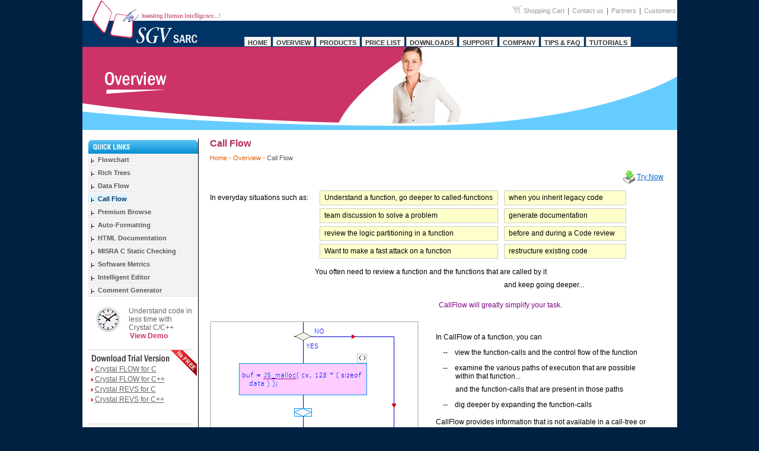

--- FILE ---
content_type: text/html
request_url: https://www.sgvsarc.com/Overview/callflow.htm
body_size: 26244
content:
<html><!-- #BeginTemplate "/Templates/SGV_Temp.dwt" -->
<head>
<!-- #BeginEditable "doctitle" -->
<title>SGV Sarc: Crystal - Flowcharts, AutoFormat and Other Tools...</title>
<!-- #EndEditable -->
<meta http-equiv="Content-Type" content="text/html; charset=iso-8859-1">
<link rel="stylesheet" href="../style.css" type="text/css"><script language='Javascript' src='../sgvsarc.js'></script>
<meta name="keywords" content="c/c++ source code, view source code, c/c++ programming source codes,
Flow charts, c help, C/C++ programming, source code c, software code review,
flowcharts, c/C++ tools, c program formatting, c programming source code,
source code analyzer, verify source code, code view, code review,
formatting c, code to flowchart, c source code convert graphics,
c programming help, source code visualizer flowchart, flowchart software c programming,
flow chart on c programming, software c programming, C code formatter, c code analyzer,
understanding c/c++, call tree software, c program flowchart generator, flowchart c,
Code analysis, c tools, c++ tools, static checking, MISRA, LINT, HTML-Documenter,
Documenting, Document C source code, Document C++ source code, State Transition diagrams,
C-standard, C++ standard, Metrics, McCabes, Halstead, Browse trees, Publisher, Source Publisher,
Publisher Source Code, Commenting, Code Commenting, class-trees, class hierarchy, Kiel C,
C extensions, ANSI C">

<script language='Javascript' src='../main.js'></script>
<script language='Javascript' src='../Prods/prod.js'></script>
</head>

<body bgcolor="#002142" text="#000000">
<table width="1003" border="0" cellspacing="0" cellpadding="0" height="100%" bgcolor="#FFFFFF" align="center">
  <tr>
    <td valign="top">
      <table width="100%" border="0" cellspacing="0" cellpadding="0">
        <tr>
          <td width="195" rowspan="2" valign="bottom"><a href="../default.htm"><img src="../images/logo.gif" width="195" height="79" border="0"></a></td>
          <td valign="bottom" width="40" height="35"><img src="../images/logo_text.gif" width="43" height="19"></td>
          <td align="right">          	<a href="../shoppingcart/shoppingcart.asp" class="a3"><span id="shopcart" name="shopcart"><img src="../images/icon_shoppingcart.gif" border=0 width="16" height="13"> Shopping Cart</span></a>
            <span class="txt_gray">|</span> <a href="../contactus.htm" class="a3">Contact us</a>
            <span class="txt_gray">|</span> <a href="../partners.htm" class="a3">Partners</a>
            <span class="txt_gray">|</span> <a href="../customers.htm" class="a3">Customers</a></td>
        </tr>
        <tr>
          <td valign="bottom" colspan="2">
            <table width="100%" border="0" cellspacing="0" cellpadding="0" height="44">
              <tr>
                <td align="center" class="bg_blue" valign="bottom"><a href="../default.htm" class="b2">HOME</a>
                  <a href="overview.htm" class="b2">OVERVIEW</a> <a href="../products.htm" class="b2">PRODUCTS</a>
                  <a href="../buyrorder.asp" class="b2">PRICE LIST</a>
                  <a href="../downloads.htm" class="b2">DOWNLOADS</a> <a href="../support.htm" class="b2">SUPPORT</a>
                  <a href="../company.htm" class="b2">COMPANY</a> <a href="../TipsFAQs/tips.htm" class="b2">TIPS
                  & FAQ</a> <a href="../product_demo.htm" class="b2">TUTORIALS</a></td>
              </tr>
            </table>
          </td>
        </tr>
      </table>
      <!-- #BeginEditable "header" -->
      <table width="100%" border="0" cellspacing="0" cellpadding="0">
        <tr>
          <td width="235"><img src="../images/header_overview.gif" width="235" height="140"></td>
          <td width="197"><img src="../images/subpiccurve1.gif" width="197" height="140"></td>
          <td background="../images/subpiccurve2.gif"><img src="../images/subpic_overview_comment_generator.jpg" height="140" width="261"></td>
        </tr>
      </table>
      <!-- #EndEditable --><br>
      <table width="100%" border="0" cellspacing="0" cellpadding="0" aheight="100%">
        <tr>
          <td valign="top" width="195" align="right" class="border_right" height="400"><!-- #BeginEditable "LNB" -->
            <table width="186" border="0" cellspacing="0" cellpadding="0" bgcolor="#F2F2F2">
              <tr>
                <td>
                  <table width="186" border="0" cellspacing="0" cellpadding="0">
                    <tr>
                      <td width="8" height="24"><img src="../images/lnb_leftmenu.jpg" width="8" height="24"></td>
                      <td background="../images/lnb_topbgimg.jpg" width="170" height="24"><img src="../images/lnb_h1_quicklinks.jpg" width="64" height="12" ahspace="15"></td>
                      <td width="8" height="24"><img src="../images/lnb_rightmenu.jpg" width="8" height="24"></td>
                    </tr>
                  </table>
                </td>
              </tr>
              <tr>
                <td height="20"><a href="flowchart.htm" class="alnb">Flowchart</a> </td>
              </tr>
              <tr>
			                  <td valign="top"><img src="../images/lnb_seperator.jpg" width="186" height="2"></td>
			                </tr>
			                <tr>
			  			      <td height="20"><a href="richtree.htm" class="alnb">Rich Trees
			  			         </a></td>
			  			  </tr>
			  			  <tr>
			  			      <td valign="top"><img src="../images/lnb_seperator.jpg" width="186" height="2"></td>
			                </tr>
			                <tr>
			  			     <td height="20"><a href="dataflow.htm" class="alnb">Data Flow
			  			          </a></td>
			  			  </tr>
			  			  <tr>
			  			     <td valign="top"><img src="../images/lnb_seperator.jpg" width="186" height="2"></td>
			  			   </tr>
			  			  <tr>
			  			     <td height="20"><a href="callflow.htm" class="alnbhl">Call Flow
			  			          </a></td>
			  			  </tr>
			  			  <tr>
			  			     <td valign="top"><img src="../images/lnb_seperator.jpg" width="186" height="2"></td>
			                </tr>
			                <tr>
			  			     <td height="20"><a href="premium.htm" class="alnb">Premium Browse</a></td>
			  			  </tr>
			  			  <tr>
			  			     <td valign="top"><img src="../images/lnb_seperator.jpg" width="186" height="2"></td>
			                </tr>
			                <tr>
			                  <td height="20"><a href="autoformatting.htm" class="alnb">Auto-Formatting</a></td>
			                </tr>
			                <tr>
			                  <td valign="top"><img src="../images/lnb_seperator.jpg" width="186" height="2"></td>
			                </tr>
			                <tr>
			  			     <td height="20"><a href="html_documentation.htm" class="alnb">HTML
			  			                    Documentation</a></td>
			  			  </tr>
			  			  <tr>
			  			     <td valign="top"><img src="../images/lnb_seperator.jpg" width="186" height="2"></td>
			                </tr>
			                <tr>
			  			    <td height="20"><a href="misra_c_static_checking.htm" class="alnb">MISRA
			  			                    C Static Checking</a></td>
			  			  </tr>
			  			  <tr>
			  			     <td valign="top"><img src="../images/lnb_seperator.jpg" width="186" height="2"></td>
			                </tr>
			                <tr>
			  			     <td height="20"><a href="software.htm" class="alnb">Software Metrics</a></td>
			  			  </tr>
			  			  <tr>
			  			     <td valign="top"><img src="../images/lnb_seperator.jpg" width="186" height="2"></td>
			                </tr>
			                <tr>
			                  <td height="20"><a href="tokenpanels.htm" class="alnb">Intelligent
			                    Editor</a></td>
			                </tr>
			                <tr>
			                  <td valign="top"><img src="../images/lnb_seperator.jpg" width="186" height="2"></td>
			                </tr>
			                <tr>
			                  <td height="20"><a href="commentgenerator.htm" class="alnb">Comment
			                    Generator</a></td>
			                </tr>
			                <tr>
			                  <td valign="top"><img src="../images/lnb_seperator.jpg" width="186" height="2"></td>
              </tr>
            </table>
            <br>
            <table width="186" border="0" cellspacing="0" cellpadding="0">
              <tr>
                <td align="center">
                  <table width="95%" border="0" cellspacing="1" cellpadding="1">
                    <tr>
                      <td width="55" valign="top"><img src="../images/wallwatch.gif" width="43" height="43" hspace="10"></td>
                      <td><span class="txt_grey_small">Understand code in less
                        time with Crystal C/C++ <br>
                        <a href="../demo.htm" class="a2" target="_blank"><b>View
                        Demo</b></a></span></td>
                    </tr>
                  </table>
                </td>
              </tr>
              <tr>
                <td>&nbsp; </td>
              </tr>
              <tr>
                <td class="bg_free" align="center">
                  <table width="92%" border="0" cellspacing="1" cellpadding="1">
                    <tr>
                      <td height="20">&nbsp;</td>
                    </tr>
                    <tr>
                      <td height="2"></td>
                    </tr>
                    <tr>
                      <td><img src="../images/arrow_red.gif" width="3" height="6">
                        <a href="../Regdownloads.asp?pcatid=PL20" class="a1">Crystal
                        FLOW for C</a></td>
                    </tr>
                    <tr>
                      <td><img src="../images/arrow_red.gif" width="3" height="6">
                        <a href="../Regdownloads.asp?pcatid=PL24" class="a1">Crystal
                        FLOW for C++</a></td>
                    </tr>
                    <tr>
                      <td><img src="../images/arrow_red.gif" width="3" height="6">
                        <a href="../Regdownloads.asp?pcatid=PL19" class="a1">Crystal
                        REVS for C</a></td>
                    </tr>
                    <tr>
                      <td><img src="../images/arrow_red.gif" width="3" height="6">
                        <a href="../Regdownloads.asp?pcatid=PL23" class="a1">Crystal
                        REVS for C++</a></td>
                    </tr>
                  </table>
                </td>
              </tr>
              <tr>
                <td>&nbsp;</td>
              </tr>
			  <tr>
			  	<td align="center">
                              <table width="190" border="0" cellspacing="1" cellpadding="1">
							     <tr> <td height=15>
							  	<tr><td valign="top"><img src="../images/header_whatcustomeraresaying.jpg" width="186" height="26"></td>
                                <tr>
                                  <td><img src="../images/quote_start.jpg" width="18" height="14"><span class="txt_grey_testimonial">
									 I love the software. It allowed me to decipher a program of 46,000 lines of spaghetti C code across 63 files. Your code-formatting is by far the best I have seen.
									</span><img src="../images/quote_end.jpg" width="18" height="13"></td>
                                </tr>
								<tr> <td height=5>
                                <tr>
                                  <td align="right"><b class="txt_grey_small">-
                                    P.Hart, Los-Angeles </b></td>
                                </tr>
                              </table>
			  </tr>
              <tr>
                <td>&nbsp;</td>
              </tr>
            </table>
            <!-- #EndEditable --></td>
          <td align="center" valign="top"> <!-- #BeginEditable "Content" -->
            <table width="95%" border="0" cellspacing="0" cellpadding="0">
              <tr>
                <td valign="top">
                  <p><span class="txt_heading1">Call Flow</span></p>
                </td>
              </tr>
              <tr>
                <td valign="top" height="8"></td>
              </tr>
              <tr>
                <td valign="top"><a href="../default.htm" class="apath">Home</a> <img src="../images/arrow_path.jpg" width="4" height="3" align="absmiddle">
                  <a href="overview.htm" class="apath">Overview</a> <img src="../images/arrow_path.jpg" width="4" height="3" align="absmiddle">
                  <span class="txt_path">Call Flow</span></td>
              </tr>
              <tr>
                <td valign="top">&nbsp;</td>
              </tr>
              <tr>
                <td valign="top">
                  <table border="0" cellspacing="0" cellpadding="0" width=768>
					<tr>
						<td valign="top" align=right colspan="2"><a href="../Regdownloads.asp?for=1"><img src="../images/download_now.gif" width="25" height="24" border=0 align="absmiddle">Try Now</a>&nbsp;</td>
					</tr>
                    <tr>
                      <td height="10" colspan="2"></td>
                    </tr>
					<tr>
                      <td colspan="2">
                      	<table border=0 cellspacing=0 cellpadding=0  width=768>
                      	<tr>
                      		<td width=182>In everyday situations such as:</td>
                      		<td width=8>&nbsp;</td>
                      		<td width=300 class="bg_yellow">Understand a function, go deeper to called-functions</td>
                      		<td width=10>&nbsp;</td>
                      		<td width=200 class="bg_yellow">when you inherit legacy code</td>
                      		<td width=68>&nbsp;</td>
                      		<!-- <td width=20>&nbsp;</td> -->
                      	</tr>
                      	<tr>
                      		<td colspan=6 height=5></td>
                      	</tr>
                      	<tr>
                      		<td width=182>&nbsp;</td>
                      		<td width=8>&nbsp;</td>
							<td width=300 class="bg_yellow">team discussion to solve a problem</td>
							<td width=10>&nbsp;</td>
                      		<td width=200 class="bg_yellow">generate documentation</td>
                      		<td width=68>&nbsp;</td>
                      		<!-- <td width=60>&nbsp;</td> -->
                      	</tr>
                      	<tr>
                      		<td colspan=6 height=5></td>
                      	</tr>
                      	<tr>
                      		<td width=182>&nbsp;</td>
                      		<td width=8>&nbsp;</td>
							<td width=300 class="bg_yellow">review the logic partitioning in a function</td>
							<td width=10>&nbsp;</td>
                      		<td width=200 class="bg_yellow">before and during a Code review</td>
                      		<td width=68>&nbsp;</td>
                      		<!-- <td width=60>&nbsp;</td> -->
                      	</tr>
                     	<tr>
                      		<td colspan=6 height=5></td>
                      	</tr>
                      	<tr>
                      		<td width=182>&nbsp;</td>
                      		<td width=8>&nbsp;</td>
							<td width=300 class="bg_yellow">Want to make a fast attack on a function</td>
							<td width=10>&nbsp;</td>
                      		<td width=200 class="bg_yellow">restructure existing code</td>
                      		<td width=68>&nbsp;</td>
                      		<!-- <td width=60>&nbsp;</td> -->
                      	</tr>
                      	<tr>
                      		<td colspan=6 height=15></td>
                      	</tr>
                      	<tr>
                      		<td width=182>&nbsp;</td>
                      		<td width=586 colspan=5>You often need to review a function and the functions that are called by it</td>
                      		<!-- <td width=72>&nbsp;</td> -->
                      		<!-- <td width=60>&nbsp;</td>-->
                      	</tr>
                      	<tr>
                      		<td colspan=6 height=8></td>
                      	</tr>
                      	<tr>
                      		<td width=182>&nbsp;</td>
							<td width=8>&nbsp;</td>
							<td width=300>&nbsp;</td>
							<td width=10>&nbsp;</td>
							<td width=268 colspan=2>and keep going deeper...</td>
                      	</tr>
                      	<tr>
                      		<td colspan=6 height=20></td>
                      	</tr>
                      	<tr>
                      		<td width=182></td>
                      		<td width=8>&nbsp;</td>
							<td width=578 align='right' colspan=3><font color='#800080'>CallFlow will greatly simplify your task</font>.&nbsp;&nbsp;&nbsp;&nbsp;&nbsp;&nbsp;&nbsp;&nbsp;&nbsp;&nbsp;&nbsp;&nbsp;&nbsp;&nbsp;&nbsp;&nbsp;&nbsp;&nbsp;&nbsp;&nbsp;&nbsp;&nbsp;&nbsp;&nbsp;&nbsp;&nbsp;&nbsp;&nbsp;&nbsp;&nbsp;&nbsp;&nbsp;&nbsp;&nbsp;&nbsp;&nbsp;</td>
							<!-- <td width=10>&nbsp;</td> -->
                      		<!-- <td width=268 colspan=2 align='center'></td> -->
                      		<!-- <td width=30>&nbsp;</td> -->
                      	</tr>
                      	</table>
                      </td>
                    </tr>

				 	<tr>
				       <td height=20>&nbsp;</td>
              		</tr>

                	<tr>
                	  <td valign="top">
                  		<table border=0 cellspacing=0 cellpadding=0 width=768>
						<tr>
							<td width="348" valign="top" align="center"><img class="img_border_grey" src="../images/ovw_callflow.PNG" width="348" height="686">
							</td>

							<td width=25></td>

							<td width=395 valign="top" align="center">

							<table border="0" cellspacing="0" cellpadding="0" width=380>
							<tr>
								<td height=20></td>
							</tr>
							<tr>
								<td>In CallFlow of a function, you can</td>
							</tr>

							<tr>
								<td height=12></td>
							</tr>

							<tr>
								<td>&nbsp;&nbsp;&nbsp; -- &nbsp;&nbsp;
								view the function-calls and the control flow of the function</td>
							</tr>

							<tr>
								<td height=12></td>
							</tr>

							<tr>
								<td>&nbsp;&nbsp;&nbsp; -- &nbsp;&nbsp;
								examine the various paths of execution that are possible<br>
								&nbsp;&nbsp;&nbsp;&nbsp;&nbsp;&nbsp;&nbsp;&nbsp;&nbsp;&nbsp; within that function...</td>
							</tr>

							</tr>
							<tr>
								<td height=8></td>
							</tr>
							<tr>
								<td>&nbsp;&nbsp;&nbsp;&nbsp;&nbsp;&nbsp;&nbsp;&nbsp;&nbsp;&nbsp; and the function-calls that are present in those paths</td>
							</tr>
							<tr>
								<td height=12></td>
							</tr>
							<tr>
								<td>&nbsp;&nbsp;&nbsp; -- &nbsp;&nbsp;
								dig deeper by expanding the function-calls</td>
							</tr>
							<tr>
								<td height=15></td>
							</tr>
							<tr>
								<td>
								CallFlow provides information that is not available in a call-tree or other means of analysis.</td>
							</tr>

							<tr>
								<td height=30></td>
							</tr>

							<tr>
								<td>

								<table border=0 cellspacing=0 cellpadding=0 width=380 bgcolor="#E1FFE1" class="grey_border">
								<tr>
									<td colspan=2 height=5></td>
								</tr>
								<tr>
								<td>&nbsp;&nbsp;&nbsp;</td>
								<td>&nbsp;&nbsp;Start with a high-level function and go a few levels deep. </td>
								</tr>
								<tr>
								<td colspan=2 height=6></td>
								</tr>
								<tr>
								<td>&nbsp;&nbsp;&nbsp;<img src="../images/arrow2black.gif" width="6" height="10"></td>
								<td>&nbsp;&nbsp;You can quickly get an overview of many functions.</td>
								</tr>
								<tr>
								<td colspan=2 height=5></td>
								</tr>
								</table>
								</td>
							</tr>
							<tr>
								<td height=5></td>
							</tr>

							<tr>
								<td>
								<table border=0 cellspacing=0 cellpadding=0 width=380 bgcolor="#E1FFE1" class="grey_border">
								<tr>
								<td height=5 colspan=2></td>
								</tr>
								<tr>
								<td valign='top'>&nbsp;&nbsp;&nbsp;<img src="../images/arrow2black.gif" width="6" height="10"></td>
								<td>&nbsp;&nbsp;Export a CallFlow to say HTML when you need to analyze,
								<br>&nbsp;&nbsp;discuss or document a set of related functions - all in a
								<br>&nbsp;&nbsp;single interconnected CallFlow.</td>
								</tr>

								<tr>
								<td colspan=2 height=12></td>
								</tr>

								<tr>
								<td>&nbsp;&nbsp;&nbsp;</td>
								<td>&nbsp;&nbsp;No need to generate multiple documents, then trying to figure<br>
								&nbsp;&nbsp;out how they are connected.
								</td>
								</tr>

								<tr>
								<td colspan=2 height=10></td>
								</tr>

								</table>
								</td>
							</tr>
							<tr>
								<td height=5></td>
							</tr>

							<tr>
								<td>
								<table border=0 cellspacing=0 cellpadding=0 width=380 bgcolor="#E1FFE1" class="grey_border">
								<tr>
								<td height=5 colspan=2></td>
								</tr>
								<tr>
								<td valign='top'>&nbsp;&nbsp;&nbsp;</td>
								<td>&nbsp;&nbsp;CallFlow helps you visualize the various sequences of
								<br>&nbsp;&nbsp;function-calls that will result when different paths through the
								<br>&nbsp;&nbsp;control-flow are taken.</td>
								</tr>

								<tr>
								<td colspan=2 height=12></td>
								</tr>

								<tr>
								<td valign='top'>&nbsp;&nbsp;&nbsp;<img src="../images/arrow2black.gif" width="6" height="10"></td>
								<td>&nbsp;&nbsp;It helps you check :
								</tr>
								<tr>
									<td height=10></td>
								</tr>
								<tr>
								<td>&nbsp;&nbsp;&nbsp;</td>
								<td align='center'>
								<table border=0 cellspacing=0 cellpadding=0 width=360>
								<tr>
									<td width=30 align='center'><img src='../images/square.png'></td>
									<td width=330>Is the function-call sequence correct?</td>
								</tr>
								<tr>
									<td colspan=2 height=6></td>
								</tr>
								<tr>
									<td width=30 align='center'><img src='../images/square.png'></td>
									<td width=330>Are the arguments being set up correctly?</td>
								</tr>
								<tr>
									<td colspan=2 height=6></td>
								</tr>
								<tr>
									<td width=30 align='center'><img src='../images/square.png'></td>
									<td width=330>Will error-checking take place in each path?</td>
								</tr>
								</table>
								</td>
								</tr>

								<tr>
								<td colspan=2 height=10></td>
								</tr>

								</table>
								</td>
							</tr>

							<tr>
								<td height=5></td>
							</tr>
							<tr>
								<td>

								<table border=0 cellspacing=0 cellpadding=0 width=380 bgcolor="#E1FFE1" class="grey_border">
								<tr>
									<td colspan=2 height=5></td>
								</tr>
								<tr>
								<td>&nbsp;&nbsp;&nbsp;</td>
								<td>&nbsp;&nbsp;A function accomplishes its task by</td>
								</tr>
								<tr>
								<td colspan=2 height=10></td>
								</tr>
								<tr>
								<td>&nbsp;&nbsp;&nbsp;</td>
								<td>&nbsp;&nbsp;<img src='../images/square.png'>&nbsp;&nbsp;&nbsp;&nbsp;delegating certain parts of the task via function-calls and</td>
								</tr>
								<tr>
								<td colspan=2 height=6></td>
								</tr>
								<tr>
								<td>&nbsp;&nbsp;&nbsp;</td>
								<td>&nbsp;&nbsp;<img src='../images/square.png'>&nbsp;&nbsp;&nbsp;&nbsp;performing the rest of the task within the function's logic</td>
								</tr>
								<tr>
								<td colspan=2 height=15></td>
								</tr>
								<tr>
								<td valign='top'>&nbsp;&nbsp;&nbsp;<img src="../images/arrow2black.gif" width="6" height="10"></td>
								<td>&nbsp;&nbsp;CallFlow shows what has been delegated and what is
								<br>&nbsp;&nbsp;performed by the function itself.
								</td>
								</tr>
								<tr>
								<td colspan=2 height=6></td>
								</tr>
								<tr>
								<td>&nbsp;&nbsp;&nbsp;</td>
								<td>&nbsp;&nbsp;Thus it helps you review the partitioning of the task among
								<br>&nbsp;&nbsp;various functions. It helps you achieve a good design.
								</td>
								</tr>
								<tr>
								<td colspan=2 height=5></td>
								</tr>
								</table>
								</td>
							</tr>

							<tr>
								<td height=38></td>
							</tr>

							<tr>
								<td>
								<table border=0 cellspacing=0 cellpadding=0 width=300 align="center" class="bg_aqua">
								<tr>
									<td height=15></td>
								</tr>
								<tr>
									<td class="font_blue">&nbsp;&nbsp;&nbsp;&nbsp;CallFlow... for <b>better software in less time!</b>...</td>
								</tr>

								<tr>
									<td height=20>
								</tr>

								</table>
								</td>
							</tr>
						</table>
							</td>
						</tr>
						</table>
                      </td>
                    </tr>
  				</table>
              </td>
            </tr>
           <tr>
              <td valign="top">&nbsp;</td>
            </tr>
           </table>
            <!-- #EndEditable --></td>
        </tr>
      </table>

    </td>
  </tr>
  <tr>
    <td valign="top">
      <table width="98%" border="0" cellspacing="0" cellpadding="0" height="20">
        <tr>
          <td width="20">&nbsp;</td>
          <td>&nbsp;</td>
        </tr>
        <tr>
          <td width="20">&nbsp;</td>
          <td class="border_top"><span class="txt_grey_small">&copy; Copyright
            2026, SGV Sarc, All Rights Reserved. | <a href="../privacy_policy.htm" class="a1">Privacy
            Policy</a> | <a href="../disclaimer.htm" class="a1">Disclaimer</a>
            | <a href="../sitmap.htm" class="a1">Sitemap</a></span></td>
        </tr>
      </table>
    </td>
  </tr>
</table>
<script language='Javascript' src='../shoppingcart/findcart.js'></script>
</body>
<!-- #EndTemplate --></html>


--- FILE ---
content_type: text/css
request_url: https://www.sgvsarc.com/style.css
body_size: 27294
content:
a {  color: #0065CA; text-decoration: underline}
a:hover {  color: #cc0000; text-decoration: none}

.apath {  color: #E15A00; text-decoration: none; font-size: 11px}
.apath:hover {  color: #666666; text-decoration: none}

.homeoffer       {  color: #000080; font-family:Verdana,Arial;font-size:14px; font-style: italic; text-decoration: none}
.homeoffer:hover {  color: #FF6600; font-family:Verdana,Arial;font-size:14px; font-style: italic; text-decoration: none}

.homeofferprice  {  font-family:Verdana,Arial;font-size:18px; font-style: italic; text-decoration: none}


.homedownload {  color: #4465CA; text-decoration: none}
.homedownload:hover {  color: #FF6600; text-decoration: none}

.homewhyflowrevs {  color: #CC3366; font-weight: bold; text-decoration: none}
.homewhyflowrevs:hover {  color: #FF6600; font-weight: bold; text-decoration: none}

.homeprdttl {  color: #FF6600;font-family:Arial;font-size:15px;  text-decoration: none}
.homeprdttl:hover {  color: #CC3366;font-family:Arial;font-size:15px; text-decoration: none}

.homeprdttlf {  color: #FF6600;font-family:Arial;font-size:13px;  text-decoration: none}
.homeprdttlf:hover {  color: #CC3366;font-family:Arial;font-size:13px; text-decoration: none}

.homeprdttlr {  color: #CC3366;font-family:Arial;font-size:13px;  text-decoration: none}
.homeprdttlr:hover {  color: #FF6600;font-family:Arial;font-size:13px; text-decoration: none}

.homeprdlink {  color: #0065CA; text-decoration: none}
.homeprdlink:hover {  color: #cc0000; text-decoration: none}

.homeslide       {  color: #FF6600;font-family:Arial;font-size:12px; text-decoration: none; cursor:hand}
.homeslide:hover {  color: #CC3366;font-family:Arial;font-size:12px; text-decoration: none; cursor:hand}

.a1 {  color: #666666; text-decoration: underline}
.a1:hover {  color: #FF6600; text-decoration: none}


.a2 {  color: #CC3366; text-decoration: none; padding-left: 2px}
.a2:hover { color: #333333; text-decoration: none}


.a3 {  color: #999999; text-decoration: none; padding-left: 2px; padding-right: 2px; font-size: 11px; font-family: Arial, Helvetica, sans-serif}
.a3:hover {  color: #333333; text-decoration: none}

.b1 {  color: #DDDDDD; text-decoration: none; padding-left: 4px; font-size: 10px; padding-right: 4px; border-color: black black #003366; height: 20px; border-style: solid; border-top-width: 0px; border-right-width: 0px; border-bottom-width: 4px; border-left-width: 0px; font-family: Arial, Helvetica, sans-serif}
.b1:hover {  color: #FFFFFF; text-decoration: none; border-color: black black #FF9900; border-style: solid; border-top-width: 0px; border-right-width: 0px; border-bottom-width: 4px; border-left-width: 0px}

.b3 {  color: #DDDDDD; text-decoration: none; padding-left: 4px; font-size: 10px; padding-right: 4px; border-color: black #CCCCCC #CCCCCC; height: 20px; font-family: Arial, Helvetica, sans-serif; border-style: solid; border-top-width: 1px; border-right-width: 1px; border-bottom-width: 1px; border-left-width: 1px}
.b3:hover {  color: #FFFFFF; text-decoration: none; border-color: black black #FF9900; border-style: solid; border-top-width: 0px; border-right-width: 0px; border-bottom-width: 4px; border-left-width: 0px}

.b2 {background-image: url(images/button1.gif); background-repeat: repeat-x; padding-top: 3px; padding-right: 5px; padding-left: 5px; font-family: Arial, Helvetica, sans-serif; font-size: 11px; height: 22px; color: #333333; text-decoration: none; border-color: #CCCCCC #CCCCCC black; border-style: solid; border-top-width: 1px; border-right-width: 1px; border-bottom-width: 0px; border-left-width: 1px; background-color: #dddddd; font-weight: bold}
.b2:hover{background-image: url(images/button2.gif); background-repeat: repeat-x; color: #CC3366; text-decoration: none}


.alnb {  color: #595959; text-decoration: none; padding-left: 17px; font-size: 11px; background-image: url(images/lnblinks_active.jpg); width: 186px; height: 20px; padding-top: 2px; font-family: Arial, Helvetica, sans-serif; font-weight: bold; background-color: #F2F2F2; background-repeat: no-repeat}
.alnb:hover { color: #003366; text-decoration: none; background-image: url(images/lnblinks_hover.jpg); height: 20px; width: 186px; padding-left: 17px; padding-top: 2px; background-color: #DDF4FF}

.asublnb {  color: #CC3366; text-decoration: none; font-size: 10px; font-family: Arial, Helvetica, sans-serif; font-weight: bolder}
.asublnb:hover { color: #003366; text-decoration: none}

.tab {  color: #FFFFFF; text-decoration: none; font-size: 10px; font-family: Arial, Helvetica, sans-serif; font-weight: bold }
.tab:hover { color: #FFFFFF; text-decoration: none}

.tab_o {  color: #CC3366; text-decoration: none; font-size: 10px; font-family: Arial, Helvetica, sans-serif; font-weight: bold }
.tab_o:hover { color: #003366; text-decoration: none}


.tabB {  color: #FFFFFF; text-decoration: none; font-size: 12px; font-family: Arial, Helvetica, sans-serif; font-weight: bold }
.tabB:hover { color: #FFFFFF; text-decoration: none}

.tabB_o {  color: #CC3366; text-decoration: none; font-size: 12px; font-family: Arial, Helvetica, sans-serif; font-weight: bold }
.tabB_o:hover { color: #003366; text-decoration: none}


.asublnbhl {  color: #0065CA; text-decoration: none; font-size: 10px; font-family: Arial, Helvetica, sans-serif; font-weight: bolder}
.asublnbhl:hover { color: #0065CA; text-decoration: none}

.alnbhl { font-size:11px; font-family: Arial, Helvetica, sans-serif; color: #003366; font-weight: bold;text-decoration: none; background-image: url(images/lnblinks_hover.jpg); height: 20px; width: 186px; padding-left: 17px; padding-top: 2px; background-repeat: no-repeat; background-color: #DDF4FF}
.alnbhl:hover { color: #003366; text-decoration: none; background-image: url(images/lnblinks_hover.jpg); height: 20px; width: 186px; padding-left: 17px; padding-top: 2px; background-color: #DDF4FF; background-repeat: no-repeat}


body {  font-family: Arial, Helvetica, sans-serif; font-size: 12px; margin-top: 0px; margin-left: 0px; margin-right: 0px; margin-bottom: 0px}

BASEFONT {font-size: 12px}

td {  font-family: Arial, Helvetica, sans-serif; font-size: 12px; color: #000000; aline-height: 17px}
.txt_white {  color: #FFFFFF}

.input1 {  height: 18px; border: 1px solid; color: #3D7AB8; font-size: 11px; font-family: Arial, Helvetica, sans-serif; line-height: 16px; clip:  rect(   ); border-color: #666666 #666666 #CCCCCC #CCCCCC}
.content {  font-size: 12px; line-height: 16px}
p {  }
.txt_blue {  font-weight: bold; color: #333366; font-size: 12px}


//.b2:hover {  filter: wave(Strength=3,lightstrength=30); width:160; color: #FFFAC6; font-weight: bold}
//.b2:hover {  filter: glow(Color=yellow,Strength=6); width:160; color: #FFFAC6; font-weight: bold}
//.b2:hover {  filter: blur(Strength=50); width:160; color: #FFFAC6; font-weight: bold}
//.b2:hover {  filter: dropShadow(color=#333333,offX=1,offY=1); width:160; color: #FFFAC6; font-weight: bold}


.dropdown {  font-size: 11px; height: 16px}

.textarea1 { font-size: 11px; clip:  rect(   ); font-family: Arial, Helvetica, sans-serif; border: #999999; border-style: solid; border-top-width: 1px; border-right-width: 1px; border-bottom-width: 1px; border-left-width: 1px}
input { font-size: 11px; clip: rect( ); }
.input2 { height: 16px; border: #CCCCCC; border-style: solid; border-top-width: 1px; border-right-width: 1px; border-bottom-width: 1px; border-left-width: 1px; color: #666666; font-size: 11px; font-family: Arial, Helvetica, sans-serif; line-height: 14px }

.border_right {  border-color: black #CCCCCC black black; border-style: solid; border-top-width: 0px; border-right-width: 1px; border-bottom-width: 0px; border-left-width: 0px}
.txt_heading1 { font-size: 16px; font-weight: bold; color: #B02D57}
.txt_orange {  color: #FF3300; font-size: 12px; font-weight: bold}
.txt_heading2 { font-size: 13px; font-weight: bold; color: #002B55}
.txt_heading3 { font-size: 16px; font-weight: bold; color: #ff0000}
.txt_heading4 { font-size: 13px; font-weight: bold; color: #0065ca}
.txt_red { font-weight: bold; color: #CC0000; font-size: 11px }

.txt_dflt_price      {  font-family: Arial, Helvetica, sans-serif; font-size: 12px; color: #000000; }
.txt_dflt_price_dcml {  font-family: Arial, Helvetica, sans-serif; font-size: 10px; color: #000000; }

.txt_pack_dflt_price      {  font-family: Arial, Helvetica, sans-serif; font-size: 12px; color: #545454; }
.txt_pack_dflt_price_dcml {  font-family: Arial, Helvetica, sans-serif; font-size: 10px; color: #545454; }

.txt_old_price      { font-family: Arial, Helvetica, sans-serif; font-size: 12px; color: #C0C0C0; }
.txt_old_price_dcml { font-family: Arial, Helvetica, sans-serif; font-size: 10px; color: #C0C0C0; }

.txt_old_price_dark { font-weight: bold; color: #808080; }

.txt_discount_str { font-weight: bold; color: #0065CA; font-size: 12px }

.txt_discount_price     { font-weight: bold; color: #0000B8; font-size: 12px }
.txt_discount_price_dcml { font-weight: bold; color: #0000B8; font-size: 10px }

.txt_pack_discount_price     { font-weight: bold; color: #000080; font-size: 12px }
.txt_pack_discount_price_dcml { font-weight: bold; color: #000080; font-size: 10px }

.txt_payperuse_price      { color: #000080; font-size: 12px }
.txt_payperuse_price_dcml { color: #000080; font-size: 10px }

.txt_pack_payperuse_price      { color: #0000B8; font-size: 12px }
.txt_pack_payperuse_price_dcml { color: #0000B8; font-size: 10px }

.txt_payperuse { font-weight: bold; color: #000080; font-size: 12px }

input {  border: #999999; border-style: solid; border-top-width: 1px; border-right-width: 1px; border-bottom-width: 1px; border-left-width: 1px}
select {  font-size: 11px; border: 1px #999999 solid}
.radio_gray { height: 18px; border: 1px none; color: #3D7AB8; font-size: 11px; font-family: Arial, Helvetica, ; line-height: 16px; clip: rect( ); border-color: #666666 #666666 #CCCCCC #CCCCCC ; background-color: #F8F8F8}
.radio_gray1 { height: 18px; border: 1px none; color: #3D7AB8; font-size: 11px; font-family: Arial, Helvetica, ; line-height: 16px; clip: rect( ); border-color: #666666 #666666 #CCCCCC #CCCCCC ; background-color: #F2F2F2}
.txt_body {  font-size: 13px; font-family: Arial, Helvetica, sans-serif}

.txtbigheading {  font-family: Arial, Helvetica, sans-serif; font-size: 16px; font-weight: normal; text-decoration: none}
.txt_home {  font-size: 11px; line-height: 16px}

.border_top {  border-color: #B9B9B9 black black; border-style: solid; border-top-width: 1px; border-right-width: 0px; border-bottom-width: 0px; border-left-width: 0px}
.border1 {  padding-top: 2px; padding-bottom: 1px; border-color: #FFCC00 black #CCCCCC #CCCCCC; border-style: solid; border-top-width: 0px; border-right-width: 0px; border-bottom-width: 0px; border-left-width: 1px}
.button1 {  color: #FFFFFF; background-color: #CC0000; border-color: #FF6600 #990000 #990000 #FF6600; cursor: hand; border-style: solid; border-top-width: 1px; border-right-width: 1px; border-bottom-width: 1px; border-left-width: 1px}
.txt_home_promo {  font-family: Arial, Helvetica, sans-serif; font-size: 12px; color: #CC0000;background-color: #FFFFAC;}
.txt_gray {  font-family: Arial, Helvetica, sans-serif; font-size: 12px; color: #666666}
.border_bottom { border-color: #B9B9B9 black; border-style: solid; border-top-width: 0px; border-right-width: 0px; border-bottom-width: 1px; border-left-width: 0px}
.border2 { padding-top: 2px; padding-bottom: 1px; border-color: #66CCFF black #CCCCCC; background-color: #FFFFFF; border-style: solid; border-top-width: 2px; border-right-width: 0px; border-bottom-width: 1px; border-left-width: 0px}
.border3 { padding-top: 2px; padding-bottom: 1px; border-color: #FF0033 black #CCCCCC; background-color: #FFFFFF; border-style: solid; border-top-width: 2px; border-right-width: 0px; border-bottom-width: 1px; border-left-width: 0px}
.bg_grey {  background-color: #F3F3F3; color: #000000; height: 20px; padding-left: 5px; padding-right: 5px; border-color: #CCCCCC black; border-style: solid; border-top-width: 0px; border-right-width: 0px; border-bottom-width: 1px; border-left-width: 0px}
//select {  width: 125px}
.homeselect {  width: 145px; color: #FFFFFF; background-color: #CC3366}
.homeversion { font-size: 11px; color: #000000}

.txt_footer {  font-size: 11px; color: #666666}
.txt_green {  color: #339900}
.bg_blue {  color: #FFFFFF; background-color: #003366}

.bg_rnb_itsfree {  background-attachment: fixed; background-image: url(images/rnb_bg_itsfree.jpg); background-repeat: no-repeat}
.txt_grey_small {  color: #666666; font-family: Arial, Helvetica, sans-serif}
.bg_free {  background-image: url(images/header_downloadtrialversion.jpg); background-repeat: no-repeat; background-position: top}
.bg_features {  background-image: url(images/features_bg.jpg); background-repeat: repeat-x; background-position: top; border-color: black #FFFFFF; border-style: solid; border-top-width: 0px; border-right-width: 1px; border-bottom-width: 0px; border-left-width: 1px}
.border_right { padding-top: 2px; padding-bottom: 1px; border-color: #FFCC00 #CCCCCC #CCCCCC}
.bg_lnb {  background-color: #EFEFEF; border-color: black #CCCCCC; border-style: solid; border-top-width: 0px; border-right-width: 1px; border-bottom-width: 0px; border-left-width: 1px}
.bg_lnbmenu {  height: 20px; padding-left: 10px}
.img_border_blue {  border: 2px #666666 solid}
.bg_blue_header { color: #FFFFFF; background-color: #003366 ; height: 20px; padding-left: 5px}
.bg_blue_header_curncy_name { color: #FFFFFF; background-color: #003366 ; height: 20px; font-size: 12px;}
.bg_grey1 { background-color: #ECF5FB; color: #000000; height: 20px; padding-left: 5px; border-color: #CCCCCC black; border-style: solid; border-top-width: 0px; border-right-width: 0px; border-bottom-width: 1px; border-left-width: 0px }
.bg_grey3 { background-color: #F3F3F3; color: #000000; height: 20px; padding-left: 5px; border-color: #CCCCCC black; border-style: solid; border-top-width: 0px; border-right-width: 0px; border-bottom-width: 1px; border-left-width: 0px }
.bg_just_grey { background-color: #ECF5FB; color: #000000; height: 20px; padding-left: 5px;  }
.bg_just_cream { background-color: #FFFFEC; color: #000000; height: 20px; padding-left: 5px;  }
.txt_grey_small1 { color: #000000; font-size: 12px}
.border_top_bottom { border-color: #CC3366 black #66CCFF; border-style: solid; border-top-width: 2px; border-right-width: 0px; border-bottom-width: 1px; border-left-width: 0px; height: 25px}
.txt_blue { font-weight: bold; color: #0065CA}
.bg_white {  background-color: #FFFFFF}
.bg_grey2 { background-color: #F3F3F3; color: #000000; height: 20px; padding-left: 5px; border-color: #CCCCCC black; border-style: solid; border-top-width: 1px; border-right-width: 0px; border-bottom-width: 1px; border-left-width: 0px}
.b5 { background-image: url(images/button1.gif); background-repeat: repeat-x; padding-top: 2px; padding-right: 5px; padding-left: 5px; font-family: Arial, Helvetica, sans-serif; font-size: 11px; height: 15px; color: #333333; text-decoration: none; background-color: #dddddd; font-weight: bold ; border: 1px #CCCCCC solid; padding-bottom: 0px}

.addtocart1 { background-image: url(images/button1.gif); background-repeat: repeat-x; padding-top: 2px; padding-right: 5px; padding-left: 5px; font-family: Arial, Helvetica, sans-serif; font-size: 9px; height: 15px; color: #333333; text-decoration: none; background-color: #dddddd; font-weight: bold ; border: 1px #CCCCCC solid; padding-bottom: 0px}
.addtocart  { background-image: url(images/button1.gif); background-repeat: repeat-x; padding-top: 4px; padding-right: 5px; padding-left: 5px; font-family: Arial, Helvetica, sans-serif; font-size: 9px; height: 15px; color: #333333; text-decoration: none; background-color: #dddddd; font-weight: bold ; border: 1px #CCCCCC solid; padding-bottom: 2px}

.dropdown2 {  color: #FFFFFF; background-color: #CC3366}
.txt_redsmall {  color: #CC0000}
.txt_bluesmall {  color: #003366}
.txt_path {  font-size: 11px; color: #575757}
.txt_11 {  font-size: 11px}
.bg_cream { background-color: #FFFFEC;  padding-left: 5px; border-color: #CCCCCC black; border-style: solid; border-top-width: 0px; border-right-width: 0px; border-bottom-width: 1px; border-left-width: 0px; height: 20px }
.bg_cream1{ background-color: #FFFFEC;  padding-left: 5px; border-color: #CCCCCC black; border-style: solid; border-top-width: 0px; border-right-width: 0px; border-bottom-width: 1px; border-left-width: 0px; color: #CC0000; font-weight: bold }
.border_viewdemo {  border: #CCCCCC; border-style: solid; border-top-width: 1px; border-right-width: 1px; border-bottom-width: 1px; border-left-width: 1px}

.home_why        { color: #003366 ; font-family: Arial, Verdana, Helvetica, sans-serif ; font-size: 14px; text-decoration: none}
.home_why:hover  { color: #003366 ; font-family: Arial, Verdana, Helvetica, sans-serif ; font-size: 14px; text-decoration: none}

.home_view_demo {  color: #CC3366; text-decoration: none; padding-left: 2px ;  font-family: Arial, Verdana, Helvetica, sans-serif ; font-size: 14px}
.home_view_demo:hover { color: #FF6600; text-decoration: none ; font-family: Arial, Verdana, Helvetica, sans-serif ; font-size: 14px}

.home_why_pop { color: #003366 ; font-family: Arial, Verdana, Helvetica, sans-serif ; font-size: 22px; aline-height: 23px}
.home_view_demo_pop {  color: #CC3366; text-decoration: none; padding-left: 2px ;  font-family: Arial, Verdana, Helvetica, sans-serif ; font-size: 22px}
.home_view_demo_pop:hover { color: #FF6600; text-decoration: none ; font-family: Arial, Verdana, Helvetica, sans-serif ; font-size: 22px}

.txt_grey_testimonial { color: #666666; font-family: Arial, Helvetica, sans-serif ; line-height: 16px}
.lineheight {  line-height: 30px}
.radio_button {  background-color: #FFFFFF; border-style: none}
.lh {  line-height: 30px}
.dropdown1 {  border: 1px #999999 solid; font-size: 11px; width: 125px; clip:  rect(   )}
.dropdown3 { border: 1px #999999 solid; font-size: 11px; clip: rect( ) ; width: 150px}
.border_right1 { border-color: black #F0F0F0 black black; padding-top: 2px; padding-bottom: 1px; border-color: #FFCC00 #CCCCCC #CCCCCC ; border-style: solid; border-top-width: 0px; border-right-width: 1px; border-bottom-width: 0px; border-left-width: 0px}
.border_right2 { border-color: black #CCCCCC black black; border-color: #FFCC00 #CCCCCC #CCCCCC ; border-style: solid; border-top-width: 0px; border-right-width: 1px; border-bottom-width: 0px; border-left-width: 0px}
.radio_gray2 { border: 1px #FFFFFF none; clip:  rect(   )}
.a4 { color: #333333; text-decoration: none; padding-left: 2px; padding-right: 2px; font-size: 11px; font-family: Arial, Helvetica, sans-serif }
.a4:hover { color: #000000; text-decoration: none }
.bg_liteblue { background-color: #84C5F4; border-color: black black #003366; border-style: none; border-top-width: 0px; border-right-width: 0px; border-bottom-width: 0px; border-left-width: 0px}
.text_green1 {  color: #EEE86F}
.text_green1 {  font-family: Arial, Helvetica, sans-serif; font-size: 11px; text-decoration: none}
.a5 {  font-family: Arial, Helvetica, sans-serif; font-size: 11px; color: #990000; text-decoration: none}
.a5:hover {  color: #000000; text-decoration: none}
.tblfont{ font-family: Arial, Helvetica, sans-serif; font-size: 13px; color: #990000}
.bg_light_blue { color: #FFFFFF; background-color: #0065CA}
.b10 { background-image: url(images/btn12.gif); background-repeat: repeat-x; padding-top: 2px; padding-right: 5px; padding-left: 5px; font-family: Arial, Helvetica, sans-serif; font-size: 11px; height: 15px; color: #ffffff; text-decoration: none; background-color: #FF3300; font-weight: bold ; border: 1px #CCCCCC solid; padding-bottom: 0px}
.a111 {background-color: #A6A6FF }
.text_new_blue {color: #003366}
.border_blue { border-color: #003366; border-style: solid; border-top-width: 2px; border-right-width: 2px; border-bottom-width: 2px; border-left-width: 2px}
.cmpr_lnk {  color: #000000; text-decoration: none}
.border_left { border-color: #B9B9B9 black; border-style: solid; border-top-width: 0px; border-right-width: 0px; border-bottom-width: 0px; border-left-width: 1px}
.border_right { border-color: #B9B9B9 black; border-style: solid; border-top-width: 0px; border-right-width: 1px; border-bottom-width: 0px; border-left-width: 0px}
.border_blr { border-color: #B9B9B9 black; border-style: solid; border-top-width: 0px; border-right-width: 1px; border-bottom-width: 1px; border-left-width: 1px}
.border_bl { border-color: #B9B9B9 black; border-style: solid; border-top-width: 0px; border-right-width: 0px; border-bottom-width: 1px; border-left-width: 1px}
.border_br { border-color: #B9B9B9 black; border-style: solid; border-top-width: 0px; border-right-width: 1px; border-bottom-width: 1px; border-left-width: 0px}

.trial {  color: #666666; text-decoration: underline}
.trial:hover {  color: #FF6600; text-decoration: none}

.freetrial {  color:#CC0000;font-weight: bold;}
.new_bg_blue_header_prdct {font-size: 13px; color: #E0F0FF; background-color: #003366 ; height: 20px; padding-left: 5px}
.new_bg_blue_header { color: #66CCFF; background-color: #003366 ; height: 20px; padding-left: 5px}
.addon_bg_blue_header { color: #FFB27F; background-color: #003366 ; height: 20px; padding-left: 5px}
.addon_small_font_blue_header { font-size: 10px; font-weight: bold; color: #FFB27F; background-color: #003366 ; height: 20px; padding-left: 5px}


.new_addon_strip { color: #000000; background-color: #F2F2F2; height: 20px; padding-left: 5px}

.edtn_name_dflt         { color: #960000; text-decoration: none}
.edtn_name_dflt:hover   { color: #960000; text-decoration: none}
.edtn_name_addon        { color: #000000; text-decoration: none}
.edtn_name_addon:hover  { color: #000000; text-decoration: none}


.price_strip    { color: #960000; background-color: #ECF5FB; height: 20px; padding-left: 5px}
.one_mnth_strip { color: #000000; background-color: #FFFFEC; height: 20px; padding-left: 5px}
.mnthly_strip   { color: #000000; background-color: #F3F3F3; height: 20px; padding-left: 5px}

.home_price       {  color: #FF6600; text-decoration: none; font-family: Arial, Verdana, Helvetica, sans-serif ; font-size: 12px;}
.home_price:hover       {  color: #FF6600; text-decoration: underline; font-family: Arial, Verdana, Helvetica, sans-serif ; font-size: 12px;}


.Tree_link:link    { color:#000000; font-family:Arial; font-size:10pt; font-weight:normal; font-style:normal;  text-decoration:none}
.Tree_link:active  { color:#000000; font-family:Arial; font-size:10pt; font-weight:normal; font-style:normal;  text-decoration:none}
.Tree_link:visited { color:#000000; font-family:Arial; font-size:10pt; font-weight:normal; font-style:normal;  text-decoration:none}
.Tree_link:hover   { color:#007AFF; font-family:Arial; font-size:10pt; font-weight:normal; font-style:normal;  text-decoration:underline}


.sub_lst_lnk {  color: #E15A00; text-decoration: none; font-size: 10px}
.sub_lst_lnk:hover {  color: #666666; text-decoration: none}
.bg_white {  background-color: #FFFFFF; color: #000000; height: 20px; padding-left: 5px; padding-right: 5px; border-color: #CCCCCC black; border-style: solid; border-top-width: 0px; border-right-width: 0px; border-bottom-width: 1px; border-left-width: 0px}

.highlight_txt{ color: #800000 }
.dehighlight_txt{ color: #808080 }
.txt_blue_normal { color: #0065CA}
.bg_blue_header_for_flowrevs { color: #FFB27F; background-color: #003366 ; height: 20px; }
.bottom_highlight{ color: #B02D57 }

.partnerssecttl {  font-family: Arial, Helvetica, sans-serif; font-size: 20px; font-weight: bold; text-decoration: none color: #FFFFFF;}
.alnbpartnerssec {  color: #595959; text-decoration: none; padding-left: 17px; font-size: 11px; background-image: url(images/lnblinks_active.jpg); width: 193px; height: 20px; padding-top: 2px; font-family: Arial, Helvetica, sans-serif; font-weight: bold; background-color: #F2F2F2; background-repeat: no-repeat}
.alnbpartnerssec:hover { color: #003366; text-decoration: none; background-image: url(images/lnblinks_hover.jpg); height: 20px; width: 193px; padding-left: 17px; padding-top: 2px; background-color: #DDF4FF}
.alnbhlpartnerssec { font-size:11px; font-family: Arial, Helvetica, sans-serif; color: #003366; font-weight: bold;text-decoration: none; background-image: url(images/lnblinks_hover.jpg); height: 20px; width: 193px; padding-left: 17px; padding-top: 2px; background-repeat: no-repeat; background-color: #DDF4FF}
.alnbhlpartnerssec:hover { color: #003366; text-decoration: none; background-image: url(images/lnblinks_hover.jpg); height: 20px; width: 193px; padding-left: 17px; padding-top: 2px; background-color: #DDF4FF; background-repeat: no-repeat}
.lnk_blue_normal {  color: #0065CA; text-decoration: none }
.blue_txt { color: #0065CA; }
.small_r_txt { color: #CC3366;; }
.bg_light_grey { background-color: #F8F8F8; }
.border_bottom_thick { border-color: #B9B9B9 black; border-style: solid; border-top-width: 0px; border-right-width: 0px; border-bottom-width: 2px; border-left-width: 0px}
.bg_yellow { background-color: #FFFFCC;  padding-left: 7px; border-color: #CCCCCC; border-style: solid; border-top-width: 1px; border-right-width: 1px; border-bottom-width: 1px; border-left-width: 1px; height: 25px }
.bg_green { background-color: #E1FFE1; }
.bg_aqua { background-color: #C6FFFF; }
.font_blue { color: #000080; }
.grey_border { border-color: #CCCCCC; border-style: solid; border-top-width: 1px; border-right-width: 1px; border-bottom-width: 1px; border-left-width: 1px; }
.keyword_fonts{  font-family: Courier New; font-size: 12px; aline-height: 17px}
.img_border_grey {  border: 2px #D0D0D0 solid}
.b_new { background-image: url(images/button1.gif); background-repeat: repeat-x; padding-top: 2px; padding-right: 5px; padding-left: 5px; font-family: Arial, Helvetica, sans-serif; font-size: 11px; height: 15px; color: #333333; text-decoration: none; background-color: #dddddd; font-weight: bold ; border: 1px #CCCCCC solid; padding-bottom: 4px}

.homemarketting {  font-family: Arial, Helvetica, sans-serif; font-size: 13px; color: #0000FF; }
.homemarketting_viewdemo {  font-family: Arial, Helvetica, sans-serif; font-size: 11px; color: #FF6600; }

.tobuy_blue_header { font-family: Arial, Helvetica, sans-serif; font-size: 12px; font-weight: bold; color: #FFFFFF; background-color: #003366 ;  padding-left: 5px; height:20;}
.tobuyrecomended {  font-family: Arial, Helvetica, sans-serif; font-size: 12px; color: #FF6600;font-weight: bold; }
.tobuyinterested {  font-family: Arial, Helvetica, sans-serif; font-size: 12px; color: #CC3366;font-weight: bold; }
.tobuyrcmnddiv   { background-color: #ECF5FB; color: #000000; height: 20px; padding-left: 5px; border-color: #CCCCCC black; border-style: solid; border-top-width: 0px; border-right-width: 0px; border-bottom-width: 1px; border-left-width: 0px }
.tobuyprice      {  font-family: Arial, Helvetica, sans-serif; font-size: 12px; color: #CC3366;font-weight: bold; }

.cmprsntbl_hdng {  font-family: Arial, Helvetica, sans-serif; font-size: 13px; color: #B02D57; font-weight: bold; }

--- FILE ---
content_type: text/xml
request_url: https://www.sgvsarc.com/shoppingcart/findcartelms.asp
body_size: 3
content:
<?xml version='1.0' encoding='ISO-8859-1'?><sgvsarc><shopcart>0</shopcart></sgvsarc>

--- FILE ---
content_type: application/javascript
request_url: https://www.sgvsarc.com/main.js
body_size: 1620
content:
// Copyright (c) BVM Microsystems
// Developed by : veda
// dated : 28 Apr 2004

// Update to new Format
// by : veda & Aadesh
// dated : 2 June 2004

var    ns=document.getElementById != null;
var    ie=document.all != null;


function confirmEmail()
{
	var email = document.forms[0].TEMAIL.value
	return confirm( "Your Email-ID is   " +  email + "\n\nProceed?" );
}

function isValidemail()
{
	var email = document.forms[0].TEMAIL.value
	if(email == "")
	{
		alert("Please enter Email address.");
		document.forms[0].TEMAIL.focus();
		return false;
	}
	if ( (email != "") && ((email.indexOf("@")==-1) ||(email.indexOf(".")==-1) ||(email.indexOf(" ")!=-1) ))
	{
		alert ("Please enter a valid  Email address.");
		document.forms[0].TEMAIL.select();
		document.forms[0].TEMAIL.focus();
		return false;
	}
	return true;
}

function valiadte()
{
	if(isValidemail())
	{
		if ( confirmEmail() )
			return true;
	}
	return false;
}

function processEmail()
{
	if(isValidemail() && confirmEmail() )
	{
	    var email = document.forms[0].TEMAIL.value
		var urlpath = "https://" + sgvsarc_site_secure + "/userinfo.asp?email=" + email;
		var OPN_wn
		OPN_wn = window.open("","SGVEMAIL","scrollbars=yes,resizable=1,width=570,height=680");
		OPN_wn.location = urlpath;

	}


	return false;
}

function popupflowanim( path)
{
	var		wn, w, h;

	if ( window.screen != null )
	{
		w = Math.max( window.screen.availWidth, 1024);
		h = Math.max( window.screen.availHeight, 768);
	}
	else
	{
		w = 1024;
		h = 768;
	}

	wn = window.open( GetSGVsiteBaseURL() + path,
					  "SlidesWindow", "toolbar=no, scrollbars=yes, width=" + w + ", height=" + h + ", location=no, status=no menubar=no, resizable=yes, top=0, left=0" );
}




--- FILE ---
content_type: application/javascript
request_url: https://www.sgvsarc.com/Prods/prod.js
body_size: 14594
content:

// Copyright (c) BVM Microsystems
// Developed by : Aadesh
// dated : 29 May 2004

var	   ss_base_img_path = "/Prods/ScrnShot/"
var	   ss_base_small_img_path = "/Prods/ScrnShot/Small/"

/*
B1 Highlight one or more path - js_DefineProperty.gif									fc_hilit.gif
B2 Flowchart of a while-loop - from js_gc.gif											fc_while.gif
B3 Comment-based flowchart - JS_ArenaAllocate - No Tracking Rect.gif					fc_cmnt.gif
A1 Code of regexp_compile.gif															code_reg.gif
A2 Condensed + Detailed view - regexp_compile - No tracking rect.gif					fc_dim_dtl.gif
A3 Flowchart and Code side-by-side - regexp_compile.gif									fc_code.gif
A4 Viewing Objects Type info - regexp_exec_sub - Original - No Tracking Rect.gif		fc_obj.gif
A5 Flowchart of a 350-line function - BuildArgArray.gif									fc_build.gif
Call Tree, Extract a call-path from a large tree.gif									graph_call.gif
Crystal C HTML report.gif																html_rep.gif
Function Outline New.gif																fun_outln.gif
Overview of Globals, Functions structs from each file.gif								glbls_fun_stru.gif
Commented_Version_of_JS_ArenaAllocate.gif												cmnts_ver.gif
UnCommented_Version_of_JS_ArenaAllocate.gif												uncmnt_ver.gif


Graphs-Highlighted parents and children.gif								Graphs_HLT_PC.gif
*/

var	   ss_rows = new Array();


ss_rows[0] = {'name' : 'Highlight one or more path of js_DefineProperty',     
			  'src' : 'fc_hilit.gif'			  
			   };
ss_rows[1] = {'name' : 'Flowchart of a while-loop  from js_gc',     
			  'src' : 'fc_while.gif'			  
			   };
ss_rows[2] = {'name' : 'Comment based flowchart of JS_ArenaAllocate',     
			  'src' : 'fc_cmnt.gif'			  
			   };
ss_rows[3] = {'name' : 'The code of regexp_compile',     
			  'src' : 'code_reg.gif'			  
			   };
ss_rows[4] = {'name' : 'Condensed and Detailed view of Flowchart',     
			  'src' : 'fc_dim_dtl.gif'			  
			   };
ss_rows[5] = {'name' : 'Side by side view of Flowchart and Code',     
			  'src' : 'fc_code.gif'			  
			   };
ss_rows[6] = {'name' : 'Viewing Objects Type info',     
			  'src' : 'fc_obj.gif'			  
			   };
ss_rows[7] = {'name' : 'Optimal-level flowchart of function BuildArgArray',     
			  'src' : 'fc_build.gif'			  
			   };
ss_rows[8] = {'name' : 'Call Tree, Extract a call-path from a large tree',     
			  'src' : 'graph_call.gif'			  
			   };
ss_rows[9] = {'name' : 'Crystal C HTML report',     
			  'src' : 'html_rep.gif'			  
			   };
ss_rows[10] = {'name' : 'Function Outline',     
			  'src' : 'fun_outln.gif'			  
			   };
ss_rows[11] = {'name' : 'Overview of Globals, Functions structs from each file',     
			  'src' : 'glbls_fun_stru.gif'			  
			   };
ss_rows[12] = {'name' : 'Commented Version of JS_ArenaAllocate',     
			  'src' : 'cmnts_ver.gif'			  
			   };
ss_rows[13] = {'name' : 'UnCommented Version of JS_ArenaAllocate',     
			  'src' : 'uncmnt_ver.gif'			  
			   };
ss_rows[14] = {'name' : 'Graphs-Highlighted parents and children',     
				'src' : 'Graphs_HLT_PC.gif'
			   };
ss_rows[15] = {'name' : 'Browse panel',     
				'src' : 'BrowseSwitchTo.gif'
			   };
ss_rows[16] = {'name' : 'Intelligent comment-editor',     
				'src' : 'Cmnt_ObjMeaning.gif'
			   };
ss_rows[17] = {'name' : 'Predited comment-phrases',     
				'src' : 'Cmnt_Pannel.gif'
			   };
ss_rows[18] = {'name' : 'Dockable windows',     
				'src' : 'DockedWindows.gif'
			   };
ss_rows[19] = {'name' : 'Best-fit flowchart for display',     
				'src' : 'FC_BestFit.gif'
			   };
ss_rows[20] = {'name' : 'Detailed flowchart',     
				'src' : 'FC_Detailed.gif'
			   };
ss_rows[21] = {'name' : 'Context-Sensitive popup on flowcharts',     
				'src' : 'FC_RightClick.gif'
			   };
ss_rows[22] = {'name' : 'Detailed file-report',     
				'src' : 'FileReport-of-jsregexp_c.gif'
			   };
ss_rows[23] = {'name' : 'Function properties',     
				'src' : 'FnProperties-of-regex-compile.gif'
			   };
ss_rows[24] = {'name' : 'Formatted code',     
				'src' : 'Formatted-Code-Example.gif'
			   };
ss_rows[25] = {'name' : 'Functional flowchart with code-coverage of a symbol',     
				'src' : 'FunctionalFlowchart-of-buildargarray-with-code-coverage.gif'
			   };
ss_rows[26] = {'name' : 'Software-metrics : volumewise',     
				'src' : 'FuncwiseLines-VolMetrics.gif'
			   };
ss_rows[27] = {'name' : 'Software-metrics : McCabes\' function-wise',     
				'src' : 'FuncWiseMcCabesCompMetrics.gif'
			   };
ss_rows[28] = {'name' : 'Tree form of #include files',     
				'src' : 'FileTree.gif'
			   };
ss_rows[29] = {'name' : 'Hilighted nodes in Graphs',     
				'src' : 'Graphs_HLT_PC.gif'
			   };
ss_rows[30] = {'name' : 'Software-metrics : Halstead measures',     
				'src' : 'Halstead_metrics.gif'
			   };
ss_rows[31] = {'name' : 'Level-1 flowchart',     
				'src' : 'Level1-Flowchart-of-BuildArgArray.gif'
			   };
ss_rows[32] = {'name' : 'Software-metrics : McCabes\' file-wise',     
				'src' : 'McCabesComplex-Filewise.gif'
			   };
ss_rows[33] = {'name' : 'Partial flowchart',     
				'src' : 'PartialDetailFlowchartofBuildArgArray.gif'
			   };
ss_rows[34] = {'name' : 'Project report',     
				'src' : 'Project_Report_Example.gif'
			   };
ss_rows[35] = {'name' : 'Project-browse information',     
				'src' : 'ProjectBrowseInformation.gif'
			   };
ss_rows[36] = {'name' : 'Project-files',     
				'src' : 'ProjectFiles.gif'
			   };
ss_rows[37] = {'name' : 'Software-metrics : for the whole project',     
				'src' : 'proj_metrics.gif'
			   };
ss_rows[38] = {'name' : 'Scope-wise occurrences in a tree-form',     
				'src' : 'Scopewise-Occurrences-in-a-Tree-Form.gif'
			   };
ss_rows[39] = {'name' : 'Software-metrics : volume by declarations',     
				'src' : 'vol_met_by_decl.gif'
			   };
ss_rows[40] = {'name' : 'Software-metrics : volume by number of lines',     
				'src' : 'vol_met_by_lines.gif'
			   };


ss_rows[41] = {'name' : 'HTML Documentation : Full Flowcharts in Documents',     
				'src' : 'html_FullFlowchartsInDocuments.gif'
			   };
ss_rows[42] = {'name' : 'HTML Documentation : Function Documentation',     
				'src' : 'html_FunctionDocumentation.gif'
			   };
ss_rows[43] = {'name' : 'HTML Documentation : Function wise by volume lines',     
				'src' : 'html_FunctionWiseByVolumeLines.gif'
			   };
ss_rows[44] = {'name' : 'HTML Documentation : Function wise McCabe Complexity',     
				'src' : 'html_FunctionWiseMcCabeComplexity.gif'
			   };
ss_rows[45] = {'name' : 'HTML Documentation : Overview',     
				'src' : 'html_Overview.gif'
			   };
ss_rows[46] = {'name' : 'HTML Documentation : Project Browse Tree',     
				'src' : 'html_ProjectBrowseTree.gif'
			   };
ss_rows[47] = {'name' : 'HTML Documentation : Source Listing',     
				'src' : 'html_SourceListing.gif'
			   };
ss_rows[48] = {'name' : 'HTML Documentation : View the Function Call Graph in Documentation',     
				'src' : 'html_ViewtheFunctionCallGraphInDocumentation.gif'
			   };

ss_rows[49] = {'name' : 'Configuring Static Checking',     
				'src' : 'ConfiguringStaticChecking.gif'
			   };

ss_rows[50] = {'name' : 'Customize Shapes for function calls in Flowcharts',     
				'src' : 'CustomizeShapesforFunctionCallsInFlowcharts.gif'
			   };

ss_rows[51] = {'name' : 'State Transition Diagrams',     
				'src' : 'StateTransitionDiagrams.gif'
			   };

ss_rows[52] = {'name' : 'Overview of MISRA C Static Checking',     
				'src' : 'overview_misrac_schk.gif'
			   };

ss_rows[53] = {'name' : 'Overview of HTML Documentation',     
				'src' : 'overview_htmldoccer.gif'
			   };
			   
ss_rows[54] = {'name' : 'Overview of DataFlow',     
				'src' : 'img_overview_dataflow.gif'
			   };
			   
ss_rows[55] = {'name' : 'Overview of CallFlow',     
				'src' : 'img_overview_callflow.gif'
			    };	
ss_rows[56] = {'name' : 'Overview of RichTrees',     
				'src' : 'RichTreeOf-ProcessArgs.GIF'
			    };				    

function opSSRows(c1,c2)
{
    var d = document;
    d.write("<tr>");
    d.write("<td class='SNAPSHOTSSTYL' WIDTH=20></td>");
	d.write("<td width=370 valign=top align=left class='SNAPSHOTSSTYL'>");
    
	if(c1 != -1 )
	{
	     d.write("<table border=0 cellspacing=0 cellpadding=2 width=365><tr>");
		 d.write("<td width=160 valign=top align=center class='SNAPSHOTSSTYL'>");
		 d.write("<a class='SNAPSHOTSSTYL' href=\"javascript:opSSPopBig("+ c1 +")\">");
		 d.write("<img border=0 src='" + ss_base_small_img_path + ss_rows[c1].src + "'>");
		 d.write("</a></td>");		
		 d.write("<td width=210 valign=MIDDLE align=left class='SNAPSHOTSSTYL'>");
		 d.write(ss_rows[c1].name );
		 d.write("</td></tr></table>");		
		
	}
	
	d.write("</td>");

	d.write("<td width=370 valign=top align=left class='SNAPSHOTSSTYL'>");
    
	if(c2 != -1 )
	{
	     d.write("<table border=0 cellspacing=0 cellpadding=2 width=365><tr>");
		 d.write("<td width=160 valign=top align=center class='SNAPSHOTSSTYL'>");
		 d.write("<a class='SNAPSHOTSSTYL' href=\"javascript:opSSPopBig(" + c2 + " )\">");
		 d.write("<img border=0 src='" + ss_base_small_img_path + ss_rows[c2].src + "'>");
		 d.write("</a></td>");		
		 d.write("<td width=210 valign=middle align=left class='SNAPSHOTSSTYL'>");
		 d.write(ss_rows[c2].name );
		 d.write("</td></tr></table>");		
		
	}
	
	d.write("</td>");

   d.write("</tr>");
}

function SSResizeWindow(gvn_wnd)
{
   var d;
   var selObj;
   
   d = gvn_wnd.document;
   
	if ( ie )	
	   selObj = d.all['ssimg'];
	else
	   selObj = d.getElementById( 'ssimg' );
	   
	if ( selObj != null )
	{
	 
	  var wd = selObj.width + 60;
	  var ht = selObj.height + 60+40;
	  
	  if ( wd > 800 || wd == NaN )
	     wd = 800;
	  
	  if ( ht > 600  || ht == NaN )
	     ht = 600;
	  
	  gvn_wnd.resizeTo( wd, ht );
	}
}


function opSSPopBig( elm_no )
{
	
	var urlpath;
	if(elm_no == 54 || elm_no == 55 || elm_no == 56)
		urlpath =  "../images/" + ss_rows[elm_no].src;
	else
		urlpath =  ss_base_img_path + ss_rows[elm_no].src;
		
	var OPN_wn ;
	if(window.ss_popup != null )
	{
	   if(window.ss_popup.closed)
	      window.ss_popup = null;
	}
	
	if(window.ss_popup == null )
	{
	    var		wn, w, h;
		if ( window.screen != null )
		{
			w = Math.max( window.screen.availWidth, 1024);
			h = Math.max( window.screen.availHeight, 768);
		}
		else
		{
			w = 1024;
			h = 768;
		}
		
		OPN_wn = window.open("","","scrollbars=yes,resizable=1,width=" + w + ",height=" + h + ",top=10,left=10");

		if(OPN_wn != null)
		{
			window.ss_popup = OPN_wn;
			OPN_wn.location="/prods/SSBig.asp?src=" + urlpath + "&ttl=" + ss_rows[elm_no].name;
		}
	}
	else
	{
	   var d;
	   var selObj;

	   OPN_wn = window.ss_popup;
	   d = OPN_wn.document;

//		if ( ie )	
//		   selObj = d.all['ssimgttl'];
//		else
//		   selObj = d.getElementById( 'ssimgttl' );
//
//		if ( selObj != null )
//		{
//		   selObj.innerText = ss_rows[elm_no].name ;
//		}


		if ( ie )	
		   selObj = d.all['ssimg'];
		else
		   selObj = d.getElementById( 'ssimg' );

		if ( selObj != null )
		{
		   selObj.src = urlpath ;
		   OPN_wn.focus();
		}
		

	}
		
/*	 
	if(OPN_wn != null)
	{
	     
		 OPN_wn.document.write("<script language='Javascript' src='/main.js'></script>");
	     OPN_wn.document.write("<script language='Javascript' src='/prods/prod.js'></script>");
	     OPN_wn.document.write("<img id='ssimg' src='"+ urlpath  + "' onLoad='SSResizeWindow(window);'>");
		 
	}
*/	
}



var		flow_img_arr = new Array();
var		tknspnl_img_arr = new Array();

tknspnl_img_arr[0]  = "tp1.gif";
tknspnl_img_arr[1]  = "tp2.gif";
tknspnl_img_arr[2]  = "tp3.gif";
tknspnl_img_arr[3]  = "tp4.gif";
tknspnl_img_arr[4]  = "tp5.gif";
tknspnl_img_arr[5]  = "tp6.gif";
tknspnl_img_arr[6]  = "tp7.gif";
tknspnl_img_arr[7]  = "tp8.gif";
tknspnl_img_arr[8]  = "tp9.gif";
tknspnl_img_arr[9]  = "tp10.gif";
tknspnl_img_arr[10] = "tp11.gif";
tknspnl_img_arr[11] = "tp12.gif";
tknspnl_img_arr[12] = "tp13.gif";
tknspnl_img_arr[13] = "tp14.gif";
tknspnl_img_arr[14] = "tp15.gif";
tknspnl_img_arr[15] = "tp16.gif";
tknspnl_img_arr[16] = "tp17.gif";
tknspnl_img_arr[17] = "tp18.gif";
tknspnl_img_arr[18] = "tp19.gif";
tknspnl_img_arr[19] = "tp20.gif";
tknspnl_img_arr[20] = "tp21.gif";
tknspnl_img_arr[21] = "tp22.gif";
tknspnl_img_arr[22] = "tp23.gif";
tknspnl_img_arr[23] = "tp24.gif";
tknspnl_img_arr[24] = "tp25.gif";
tknspnl_img_arr[25] = "tp26.gif";
tknspnl_img_arr[26] = "tp27.gif";
tknspnl_img_arr[27] = "tp28.gif";
tknspnl_img_arr[28] = "tp29.gif";

var		tkns_pnl_slides = { 'arr' : tknspnl_img_arr, 'curr_idx' : 0 };
var		flowchrt_slides = { 'arr' : null, 'curr_idx' : 0 };

function loadAllImages( slides)
{
	var		i, mobj;
	var 	d = document; 

	if( d.images != null )
	{ 
		if ( document.all )
	   		mobj = document.all['PRELOADMSG'];
	   	else
			mobj = document.getElementById( 'PRELOADMSG');
			
		if ( mobj != null )
			mobj.style.visibility = 'visible';
		
		if( !d.img_cllctn )  
			d.img_cllctn = new Array();

		var j = d.img_cllctn.length, tot_imgs = slides.arr.length; 

		slides.curr_idx=0;
		for (i = 0; i < tot_imgs; i ++ )
		{
			var		ipath = "/Prods/SlideImgs/" + slides.arr[i];
			if ( ipath.indexOf("#") != 0 )
			{ 
				d.img_cllctn[j] = new Image; 
				d.img_cllctn[j++].src = ipath;
			}
		}
		slidesGo( slides, 0 );

		if ( mobj != null )
			mobj.style.visibility = 'hidden';
	}
}

function slidesGoNext( slides )
{
	var		iobj;
	
	if ( document.all != null )
	   iobj = document.all['SLIDE_IMG'];
	else
	   iobj = document.getElementById( 'SLIDE_IMG' );
	
	if ( iobj != null )
	{
		if ( slides.curr_idx < slides.arr.length - 1 )
		{
			slides.curr_idx++;
			var		ipath = "/Prods/SlideImgs/" + slides.arr[slides.curr_idx];
			iobj.src = ipath;
		}
	}
}

function slidesGo( slides, idx )
{
	var		iobj;
	
	if ( document.all != null )
	   iobj = document.all['SLIDE_IMG'];
	else
	   iobj = document.getElementById( 'SLIDE_IMG' );
	
	if ( iobj != null )
	{
		if ( idx < slides.arr.length && idx >= 0 )
		{
			slides.curr_idx = idx;
			var		ipath = "/Prods/SlideImgs/" + slides.arr[slides.curr_idx];
			iobj.src = ipath;
		}
	}
}

function slidesGoPrev( slides )
{
	if ( document.all != null )
	   iobj = document.all['SLIDE_IMG'];
	else
	   iobj = document.getElementById( 'SLIDE_IMG' );
	
	if ( iobj != null )
	{
		if ( slides.curr_idx > 0 )
		{
			slides.curr_idx--;
			var		ipath = "/Prods/SlideImgs/" + slides.arr[slides.curr_idx];
			iobj.src = ipath;
		}
	}
}


--- FILE ---
content_type: application/javascript
request_url: https://www.sgvsarc.com/sgvsarc.js
body_size: 276
content:
//var    sgvsarc_site        = "192.162.5.38";
//var    sgvsarc_site_secure = "192.162.5.38";

//var    sgvsarc_site        = "www.sgvsarc.com";
//var    sgvsarc_site_secure = "secure.virginiahost.com/sgvsarc";


var    sgvsarc_site        = "www.sgvsarc.com";
var    sgvsarc_site_secure = "www.sgvsarc.com";

function GetSGVsiteBaseURL()
{
	var SGVbaseURL = "https://" + sgvsarc_site + "/"

	return SGVbaseURL;
}

--- FILE ---
content_type: application/javascript
request_url: https://www.sgvsarc.com/shoppingcart/findcart.js
body_size: 1028
content:
function cartgetele( doc, eid )
{
	if ( doc.all )
		return doc.all(eid);
	if ( doc.getElementById )
		return doc.getElementById(eid);
	return null;
}

var xmlhttp;
if (window.XMLHttpRequest)
  {
  // code for IE7+, Firefox, Chrome, Opera, Safari
  xmlhttp=new XMLHttpRequest();
  }
else if (window.ActiveXObject)
  {
  // code for IE6, IE5
  xmlhttp=new ActiveXObject("Microsoft.XMLHTTP");
  }
else
  {
  xmlhttp=null;
  }

if(xmlhttp != null)
{
	var cart_elm_path;
	cart_elm_path = GetSGVsiteBaseURL() +  "shoppingcart/findcartelms.asp";

	xmlhttp.onreadystatechange=stateChanged;
	xmlhttp.open("GET", cart_elm_path ,true);
	xmlhttp.send(null);
}

function stateChanged()
{
  if(xmlhttp.readyState==4)
  {
	var xmlDoc=xmlhttp.responseXML.documentElement;
	var cart_elms;

	if(xmlDoc != null)
	{
		cart_elms = xmlDoc.getElementsByTagName("shopcart")[0].childNodes[0].nodeValue;
		if( cart_elms != "0")
		{
			cartgetele( document, "shopcart" ).innerHTML= "<img src='"+ GetSGVsiteBaseURL() + "images/icon_shoppingcart_megenta.gif' border=0><font color='#CC3366'> Shopping Cart ( " + cart_elms + " items ) </font>"
		}
	}
	else
	{

	}

  }
}
